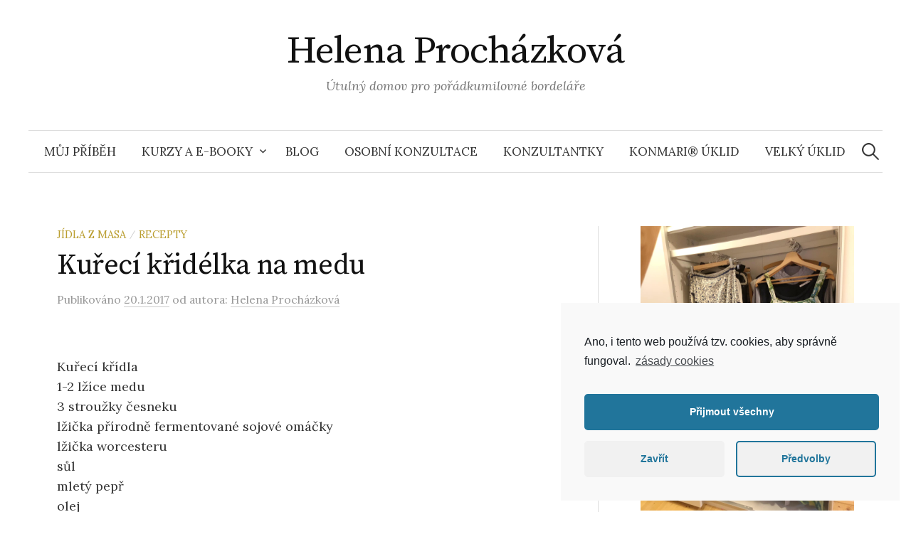

--- FILE ---
content_type: text/html; charset=UTF-8
request_url: https://helenaprochazkova.cz/2017/01/20/kureci-kridelka-na-medu/
body_size: 13736
content:
<!DOCTYPE html>
<html lang="cs"
 xmlns:og="http://opengraphprotocol.org/schema/"
 xmlns:fb="http://www.facebook.com/2008/fbml" prefix="og: http://ogp.me/ns# fb: http://ogp.me/ns/fb#">
<head>
<meta charset="UTF-8">
<meta name="viewport" content="width=device-width, initial-scale=1">
<link rel="pingback" href="https://helenaprochazkova.cz/xmlrpc.php">
<title>Kuřecí křidélka na medu &#8211; Helena Procházková</title>
<meta name='robots' content='max-image-preview:large' />
<link rel='dns-prefetch' href='//static.mailerlite.com' />
<link rel='dns-prefetch' href='//fonts.googleapis.com' />
<link rel="alternate" type="application/rss+xml" title="Helena Procházková &raquo; RSS zdroj" href="https://helenaprochazkova.cz/feed/" />
<link rel="alternate" type="application/rss+xml" title="Helena Procházková &raquo; RSS komentářů" href="https://helenaprochazkova.cz/comments/feed/" />
<script type="text/javascript">
window._wpemojiSettings = {"baseUrl":"https:\/\/s.w.org\/images\/core\/emoji\/14.0.0\/72x72\/","ext":".png","svgUrl":"https:\/\/s.w.org\/images\/core\/emoji\/14.0.0\/svg\/","svgExt":".svg","source":{"concatemoji":"https:\/\/helenaprochazkova.cz\/wp-includes\/js\/wp-emoji-release.min.js?ver=6.1.9"}};
/*! This file is auto-generated */
!function(e,a,t){var n,r,o,i=a.createElement("canvas"),p=i.getContext&&i.getContext("2d");function s(e,t){var a=String.fromCharCode,e=(p.clearRect(0,0,i.width,i.height),p.fillText(a.apply(this,e),0,0),i.toDataURL());return p.clearRect(0,0,i.width,i.height),p.fillText(a.apply(this,t),0,0),e===i.toDataURL()}function c(e){var t=a.createElement("script");t.src=e,t.defer=t.type="text/javascript",a.getElementsByTagName("head")[0].appendChild(t)}for(o=Array("flag","emoji"),t.supports={everything:!0,everythingExceptFlag:!0},r=0;r<o.length;r++)t.supports[o[r]]=function(e){if(p&&p.fillText)switch(p.textBaseline="top",p.font="600 32px Arial",e){case"flag":return s([127987,65039,8205,9895,65039],[127987,65039,8203,9895,65039])?!1:!s([55356,56826,55356,56819],[55356,56826,8203,55356,56819])&&!s([55356,57332,56128,56423,56128,56418,56128,56421,56128,56430,56128,56423,56128,56447],[55356,57332,8203,56128,56423,8203,56128,56418,8203,56128,56421,8203,56128,56430,8203,56128,56423,8203,56128,56447]);case"emoji":return!s([129777,127995,8205,129778,127999],[129777,127995,8203,129778,127999])}return!1}(o[r]),t.supports.everything=t.supports.everything&&t.supports[o[r]],"flag"!==o[r]&&(t.supports.everythingExceptFlag=t.supports.everythingExceptFlag&&t.supports[o[r]]);t.supports.everythingExceptFlag=t.supports.everythingExceptFlag&&!t.supports.flag,t.DOMReady=!1,t.readyCallback=function(){t.DOMReady=!0},t.supports.everything||(n=function(){t.readyCallback()},a.addEventListener?(a.addEventListener("DOMContentLoaded",n,!1),e.addEventListener("load",n,!1)):(e.attachEvent("onload",n),a.attachEvent("onreadystatechange",function(){"complete"===a.readyState&&t.readyCallback()})),(e=t.source||{}).concatemoji?c(e.concatemoji):e.wpemoji&&e.twemoji&&(c(e.twemoji),c(e.wpemoji)))}(window,document,window._wpemojiSettings);
</script>
<style type="text/css">
img.wp-smiley,
img.emoji {
	display: inline !important;
	border: none !important;
	box-shadow: none !important;
	height: 1em !important;
	width: 1em !important;
	margin: 0 0.07em !important;
	vertical-align: -0.1em !important;
	background: none !important;
	padding: 0 !important;
}
</style>
	<link rel='stylesheet' id='wp-block-library-css' href='https://helenaprochazkova.cz/wp-includes/css/dist/block-library/style.min.css?ver=6.1.9' type='text/css' media='all' />
<link rel='stylesheet' id='classic-theme-styles-css' href='https://helenaprochazkova.cz/wp-includes/css/classic-themes.min.css?ver=1' type='text/css' media='all' />
<style id='global-styles-inline-css' type='text/css'>
body{--wp--preset--color--black: #000000;--wp--preset--color--cyan-bluish-gray: #abb8c3;--wp--preset--color--white: #ffffff;--wp--preset--color--pale-pink: #f78da7;--wp--preset--color--vivid-red: #cf2e2e;--wp--preset--color--luminous-vivid-orange: #ff6900;--wp--preset--color--luminous-vivid-amber: #fcb900;--wp--preset--color--light-green-cyan: #7bdcb5;--wp--preset--color--vivid-green-cyan: #00d084;--wp--preset--color--pale-cyan-blue: #8ed1fc;--wp--preset--color--vivid-cyan-blue: #0693e3;--wp--preset--color--vivid-purple: #9b51e0;--wp--preset--gradient--vivid-cyan-blue-to-vivid-purple: linear-gradient(135deg,rgba(6,147,227,1) 0%,rgb(155,81,224) 100%);--wp--preset--gradient--light-green-cyan-to-vivid-green-cyan: linear-gradient(135deg,rgb(122,220,180) 0%,rgb(0,208,130) 100%);--wp--preset--gradient--luminous-vivid-amber-to-luminous-vivid-orange: linear-gradient(135deg,rgba(252,185,0,1) 0%,rgba(255,105,0,1) 100%);--wp--preset--gradient--luminous-vivid-orange-to-vivid-red: linear-gradient(135deg,rgba(255,105,0,1) 0%,rgb(207,46,46) 100%);--wp--preset--gradient--very-light-gray-to-cyan-bluish-gray: linear-gradient(135deg,rgb(238,238,238) 0%,rgb(169,184,195) 100%);--wp--preset--gradient--cool-to-warm-spectrum: linear-gradient(135deg,rgb(74,234,220) 0%,rgb(151,120,209) 20%,rgb(207,42,186) 40%,rgb(238,44,130) 60%,rgb(251,105,98) 80%,rgb(254,248,76) 100%);--wp--preset--gradient--blush-light-purple: linear-gradient(135deg,rgb(255,206,236) 0%,rgb(152,150,240) 100%);--wp--preset--gradient--blush-bordeaux: linear-gradient(135deg,rgb(254,205,165) 0%,rgb(254,45,45) 50%,rgb(107,0,62) 100%);--wp--preset--gradient--luminous-dusk: linear-gradient(135deg,rgb(255,203,112) 0%,rgb(199,81,192) 50%,rgb(65,88,208) 100%);--wp--preset--gradient--pale-ocean: linear-gradient(135deg,rgb(255,245,203) 0%,rgb(182,227,212) 50%,rgb(51,167,181) 100%);--wp--preset--gradient--electric-grass: linear-gradient(135deg,rgb(202,248,128) 0%,rgb(113,206,126) 100%);--wp--preset--gradient--midnight: linear-gradient(135deg,rgb(2,3,129) 0%,rgb(40,116,252) 100%);--wp--preset--duotone--dark-grayscale: url('#wp-duotone-dark-grayscale');--wp--preset--duotone--grayscale: url('#wp-duotone-grayscale');--wp--preset--duotone--purple-yellow: url('#wp-duotone-purple-yellow');--wp--preset--duotone--blue-red: url('#wp-duotone-blue-red');--wp--preset--duotone--midnight: url('#wp-duotone-midnight');--wp--preset--duotone--magenta-yellow: url('#wp-duotone-magenta-yellow');--wp--preset--duotone--purple-green: url('#wp-duotone-purple-green');--wp--preset--duotone--blue-orange: url('#wp-duotone-blue-orange');--wp--preset--font-size--small: 13px;--wp--preset--font-size--medium: 20px;--wp--preset--font-size--large: 36px;--wp--preset--font-size--x-large: 42px;--wp--preset--spacing--20: 0.44rem;--wp--preset--spacing--30: 0.67rem;--wp--preset--spacing--40: 1rem;--wp--preset--spacing--50: 1.5rem;--wp--preset--spacing--60: 2.25rem;--wp--preset--spacing--70: 3.38rem;--wp--preset--spacing--80: 5.06rem;}:where(.is-layout-flex){gap: 0.5em;}body .is-layout-flow > .alignleft{float: left;margin-inline-start: 0;margin-inline-end: 2em;}body .is-layout-flow > .alignright{float: right;margin-inline-start: 2em;margin-inline-end: 0;}body .is-layout-flow > .aligncenter{margin-left: auto !important;margin-right: auto !important;}body .is-layout-constrained > .alignleft{float: left;margin-inline-start: 0;margin-inline-end: 2em;}body .is-layout-constrained > .alignright{float: right;margin-inline-start: 2em;margin-inline-end: 0;}body .is-layout-constrained > .aligncenter{margin-left: auto !important;margin-right: auto !important;}body .is-layout-constrained > :where(:not(.alignleft):not(.alignright):not(.alignfull)){max-width: var(--wp--style--global--content-size);margin-left: auto !important;margin-right: auto !important;}body .is-layout-constrained > .alignwide{max-width: var(--wp--style--global--wide-size);}body .is-layout-flex{display: flex;}body .is-layout-flex{flex-wrap: wrap;align-items: center;}body .is-layout-flex > *{margin: 0;}:where(.wp-block-columns.is-layout-flex){gap: 2em;}.has-black-color{color: var(--wp--preset--color--black) !important;}.has-cyan-bluish-gray-color{color: var(--wp--preset--color--cyan-bluish-gray) !important;}.has-white-color{color: var(--wp--preset--color--white) !important;}.has-pale-pink-color{color: var(--wp--preset--color--pale-pink) !important;}.has-vivid-red-color{color: var(--wp--preset--color--vivid-red) !important;}.has-luminous-vivid-orange-color{color: var(--wp--preset--color--luminous-vivid-orange) !important;}.has-luminous-vivid-amber-color{color: var(--wp--preset--color--luminous-vivid-amber) !important;}.has-light-green-cyan-color{color: var(--wp--preset--color--light-green-cyan) !important;}.has-vivid-green-cyan-color{color: var(--wp--preset--color--vivid-green-cyan) !important;}.has-pale-cyan-blue-color{color: var(--wp--preset--color--pale-cyan-blue) !important;}.has-vivid-cyan-blue-color{color: var(--wp--preset--color--vivid-cyan-blue) !important;}.has-vivid-purple-color{color: var(--wp--preset--color--vivid-purple) !important;}.has-black-background-color{background-color: var(--wp--preset--color--black) !important;}.has-cyan-bluish-gray-background-color{background-color: var(--wp--preset--color--cyan-bluish-gray) !important;}.has-white-background-color{background-color: var(--wp--preset--color--white) !important;}.has-pale-pink-background-color{background-color: var(--wp--preset--color--pale-pink) !important;}.has-vivid-red-background-color{background-color: var(--wp--preset--color--vivid-red) !important;}.has-luminous-vivid-orange-background-color{background-color: var(--wp--preset--color--luminous-vivid-orange) !important;}.has-luminous-vivid-amber-background-color{background-color: var(--wp--preset--color--luminous-vivid-amber) !important;}.has-light-green-cyan-background-color{background-color: var(--wp--preset--color--light-green-cyan) !important;}.has-vivid-green-cyan-background-color{background-color: var(--wp--preset--color--vivid-green-cyan) !important;}.has-pale-cyan-blue-background-color{background-color: var(--wp--preset--color--pale-cyan-blue) !important;}.has-vivid-cyan-blue-background-color{background-color: var(--wp--preset--color--vivid-cyan-blue) !important;}.has-vivid-purple-background-color{background-color: var(--wp--preset--color--vivid-purple) !important;}.has-black-border-color{border-color: var(--wp--preset--color--black) !important;}.has-cyan-bluish-gray-border-color{border-color: var(--wp--preset--color--cyan-bluish-gray) !important;}.has-white-border-color{border-color: var(--wp--preset--color--white) !important;}.has-pale-pink-border-color{border-color: var(--wp--preset--color--pale-pink) !important;}.has-vivid-red-border-color{border-color: var(--wp--preset--color--vivid-red) !important;}.has-luminous-vivid-orange-border-color{border-color: var(--wp--preset--color--luminous-vivid-orange) !important;}.has-luminous-vivid-amber-border-color{border-color: var(--wp--preset--color--luminous-vivid-amber) !important;}.has-light-green-cyan-border-color{border-color: var(--wp--preset--color--light-green-cyan) !important;}.has-vivid-green-cyan-border-color{border-color: var(--wp--preset--color--vivid-green-cyan) !important;}.has-pale-cyan-blue-border-color{border-color: var(--wp--preset--color--pale-cyan-blue) !important;}.has-vivid-cyan-blue-border-color{border-color: var(--wp--preset--color--vivid-cyan-blue) !important;}.has-vivid-purple-border-color{border-color: var(--wp--preset--color--vivid-purple) !important;}.has-vivid-cyan-blue-to-vivid-purple-gradient-background{background: var(--wp--preset--gradient--vivid-cyan-blue-to-vivid-purple) !important;}.has-light-green-cyan-to-vivid-green-cyan-gradient-background{background: var(--wp--preset--gradient--light-green-cyan-to-vivid-green-cyan) !important;}.has-luminous-vivid-amber-to-luminous-vivid-orange-gradient-background{background: var(--wp--preset--gradient--luminous-vivid-amber-to-luminous-vivid-orange) !important;}.has-luminous-vivid-orange-to-vivid-red-gradient-background{background: var(--wp--preset--gradient--luminous-vivid-orange-to-vivid-red) !important;}.has-very-light-gray-to-cyan-bluish-gray-gradient-background{background: var(--wp--preset--gradient--very-light-gray-to-cyan-bluish-gray) !important;}.has-cool-to-warm-spectrum-gradient-background{background: var(--wp--preset--gradient--cool-to-warm-spectrum) !important;}.has-blush-light-purple-gradient-background{background: var(--wp--preset--gradient--blush-light-purple) !important;}.has-blush-bordeaux-gradient-background{background: var(--wp--preset--gradient--blush-bordeaux) !important;}.has-luminous-dusk-gradient-background{background: var(--wp--preset--gradient--luminous-dusk) !important;}.has-pale-ocean-gradient-background{background: var(--wp--preset--gradient--pale-ocean) !important;}.has-electric-grass-gradient-background{background: var(--wp--preset--gradient--electric-grass) !important;}.has-midnight-gradient-background{background: var(--wp--preset--gradient--midnight) !important;}.has-small-font-size{font-size: var(--wp--preset--font-size--small) !important;}.has-medium-font-size{font-size: var(--wp--preset--font-size--medium) !important;}.has-large-font-size{font-size: var(--wp--preset--font-size--large) !important;}.has-x-large-font-size{font-size: var(--wp--preset--font-size--x-large) !important;}
.wp-block-navigation a:where(:not(.wp-element-button)){color: inherit;}
:where(.wp-block-columns.is-layout-flex){gap: 2em;}
.wp-block-pullquote{font-size: 1.5em;line-height: 1.6;}
</style>
<link rel='stylesheet' id='contact-form-7-css' href='https://helenaprochazkova.cz/wp-content/plugins/contact-form-7/includes/css/styles.css?ver=5.0.2' type='text/css' media='all' />
<link rel='stylesheet' id='mailerlite_forms.css-css' href='https://helenaprochazkova.cz/wp-content/plugins/official-mailerlite-sign-up-forms/assets/css/mailerlite_forms.css?ver=1.2.4' type='text/css' media='all' />
<link rel='stylesheet' id='animate-css' href='https://helenaprochazkova.cz/wp-content/plugins/wp-quiz-pro/assets/frontend/css/animate.css?ver=3.6.0' type='text/css' media='all' />
<link rel='stylesheet' id='wp-quiz-css' href='https://helenaprochazkova.cz/wp-content/plugins/wp-quiz-pro/assets/frontend/css/wp-quiz.css?ver=2.0.8' type='text/css' media='all' />
<link rel='stylesheet' id='graphy-font-css' href='https://fonts.googleapis.com/css?family=Source+Serif+Pro%3A400%7CLora%3A400%2C400italic%2C700&#038;subset=latin%2Clatin-ext' type='text/css' media='all' />
<link rel='stylesheet' id='genericons-css' href='https://helenaprochazkova.cz/wp-content/themes/graphy/genericons/genericons.css?ver=3.4.1' type='text/css' media='all' />
<link rel='stylesheet' id='normalize-css' href='https://helenaprochazkova.cz/wp-content/themes/graphy/css/normalize.css?ver=4.1.1' type='text/css' media='all' />
<link rel='stylesheet' id='graphy-style-css' href='https://helenaprochazkova.cz/wp-content/themes/graphy/style.css?ver=2.3.2' type='text/css' media='all' />
<link rel='stylesheet' id='addtoany-css' href='https://helenaprochazkova.cz/wp-content/plugins/add-to-any/addtoany.min.css?ver=1.15' type='text/css' media='all' />
<link rel='stylesheet' id='cmplz-cookie-css' href='https://helenaprochazkova.cz/wp-content/plugins/complianz-gdpr/assets/css/cookieconsent.min.css?ver=5.5.3' type='text/css' media='all' />
<script type='text/javascript' src='https://helenaprochazkova.cz/wp-includes/js/jquery/jquery.min.js?ver=3.6.1' id='jquery-core-js'></script>
<script type='text/javascript' src='https://helenaprochazkova.cz/wp-includes/js/jquery/jquery-migrate.min.js?ver=3.3.2' id='jquery-migrate-js'></script>
<script class="cmplz-script" type="text/plain" src='https://helenaprochazkova.cz/wp-content/plugins/add-to-any/addtoany.min.js?ver=1.1' id='addtoany-js'></script>
<script type='text/javascript' src='https://static.mailerlite.com/js/jquery.validate.min.js?ver=6.1.9' id='jquery-validation-plugin-js'></script>
<link rel="https://api.w.org/" href="https://helenaprochazkova.cz/wp-json/" /><link rel="alternate" type="application/json" href="https://helenaprochazkova.cz/wp-json/wp/v2/posts/936" /><link rel="EditURI" type="application/rsd+xml" title="RSD" href="https://helenaprochazkova.cz/xmlrpc.php?rsd" />
<link rel="wlwmanifest" type="application/wlwmanifest+xml" href="https://helenaprochazkova.cz/wp-includes/wlwmanifest.xml" />
<meta name="generator" content="WordPress 6.1.9" />
<link rel="canonical" href="https://helenaprochazkova.cz/2017/01/20/kureci-kridelka-na-medu/" />
<link rel='shortlink' href='https://helenaprochazkova.cz/?p=936' />
<link rel="alternate" type="application/json+oembed" href="https://helenaprochazkova.cz/wp-json/oembed/1.0/embed?url=https%3A%2F%2Fhelenaprochazkova.cz%2F2017%2F01%2F20%2Fkureci-kridelka-na-medu%2F" />
<link rel="alternate" type="text/xml+oembed" href="https://helenaprochazkova.cz/wp-json/oembed/1.0/embed?url=https%3A%2F%2Fhelenaprochazkova.cz%2F2017%2F01%2F20%2Fkureci-kridelka-na-medu%2F&#038;format=xml" />

<script type="text/plain" class="cmplz-script" data-cfasync="false">
window.a2a_config=window.a2a_config||{};a2a_config.callbacks=[];a2a_config.overlays=[];a2a_config.templates={};a2a_localize = {
	Share: "Share",
	Save: "Save",
	Subscribe: "Subscribe",
	Email: "Email",
	Bookmark: "Bookmark",
	ShowAll: "Show all",
	ShowLess: "Show less",
	FindServices: "Find service(s)",
	FindAnyServiceToAddTo: "Instantly find any service to add to",
	PoweredBy: "Powered by",
	ShareViaEmail: "Share via email",
	SubscribeViaEmail: "Subscribe via email",
	BookmarkInYourBrowser: "Bookmark in your browser",
	BookmarkInstructions: "Press Ctrl+D or \u2318+D to bookmark this page",
	AddToYourFavorites: "Add to your favorites",
	SendFromWebOrProgram: "Send from any email address or email program",
	EmailProgram: "Email program",
	More: "More&#8230;",
	ThanksForSharing: "Thanks for sharing!",
	ThanksForFollowing: "Thanks for following!"
};

(function(d,s,a,b){a=d.createElement(s);b=d.getElementsByTagName(s)[0];a.async=1;a.src="https://static.addtoany.com/menu/page.js";b.parentNode.insertBefore(a,b);})(document,"script");
</script>
<div id="fb-root"></div>
<script>(function(d, s, id) {
  var js, fjs = d.getElementsByTagName(s)[0];
  if (d.getElementById(id)) return;
  js = d.createElement(s); js.id = id;
  js.src = 'https://connect.facebook.net/cs_CZ/sdk.js#xfbml=1&version=v2.12';
  fjs.parentNode.insertBefore(js, fjs);
}(document, 'script', 'facebook-jssdk'));</script>    <!-- MailerLite Universal -->
    <script>
        (function(m,a,i,l,e,r){m['MailerLiteObject']=e;function f(){
        var c={a:arguments,q:[]};var r=this.push(c);return "number"!=typeof r?r:f.bind(c.q);}
        f.q=f.q||[];m[e]=m[e]||f.bind(f.q);m[e].q=m[e].q||f.q;r=a.createElement(i);
        var _=a.getElementsByTagName(i)[0];r.async=1;r.src=l+'?'+(~~(new Date().getTime()/10000000));
        _.parentNode.insertBefore(r,_);})(window, document, 'script', 'https://static.mailerlite.com/js/universal.js', 'ml');

        var ml_account = ml('accounts', '1061426', 'x4x6y6r8j1', 'load');
    </script>
    <!-- End MailerLite Universal -->
<script type="text/javascript"><!--
function powerpress_pinw(pinw_url){window.open(pinw_url, 'PowerPressPlayer','toolbar=0,status=0,resizable=1,width=460,height=320');	return false;}
//-->
</script>

        <!-- SSC TinyMCE Shortcode Plugin -->
        <script type='text/javascript'>
            var sscContentGroups = [];
            sscContentGroups.push({
                text: 'Vyberte skupinu',
                value: ''
            });
                        sscContentGroups.push({
                text: 'HYGGE klub',
                value: '2473'
            });
                    </script>

                <style type="text/css">
            .ssc-hide {
                display: none!important;
            }
        </style>
        <meta property="og:locale" content="cs_CZ" />
<meta property="og:locale:alternate" content="cs_CZ" />
<meta property="og:site_name" content="Helena Procházková" />
<meta property="og:title" content="Kuřecí křidélka na medu" />
<meta property="og:url" content="https://helenaprochazkova.cz/2017/01/20/kureci-kridelka-na-medu/" />
<meta property="og:description" content="Kuřecí křídla 1-2 lžíce medu 3 stroužky česneku lžička přírodně fermentované sojové omáčky lžička worcesteru sůl mletý pepř olej Kuřecí křídla důkladně nasolíme. Česnek prolisujeme a s ostatními ingrediencemi vytvoříme marinádu, ve které necháme křídla přes noc nebo několik hodin odležet. Křidélka vložíme do máslem vymazaného pekáče, podlijeme trochou vody a pečeme odkryté do zlatova..." />
<meta property="og:type" content="Article" />
	<style type="text/css">
		/* Colors */
				
			</style>
	<link rel="icon" href="https://helenaprochazkova.cz/wp-content/uploads/2018/02/cropped-okenko4-1-32x32.png" sizes="32x32" />
<link rel="icon" href="https://helenaprochazkova.cz/wp-content/uploads/2018/02/cropped-okenko4-1-192x192.png" sizes="192x192" />
<link rel="apple-touch-icon" href="https://helenaprochazkova.cz/wp-content/uploads/2018/02/cropped-okenko4-1-180x180.png" />
<meta name="msapplication-TileImage" content="https://helenaprochazkova.cz/wp-content/uploads/2018/02/cropped-okenko4-1-270x270.png" />

<!-- START - Open Graph for Facebook, Google+ and Twitter Card Tags 2.2.4.1 -->
 <!-- Facebook Open Graph -->
  <meta property="og:locale" content="cs_CZ"/>
  <meta property="og:site_name" content="Helena Procházková"/>
  <meta property="og:title" content="Kuřecí křidélka na medu"/>
  <meta property="og:url" content="https://helenaprochazkova.cz/2017/01/20/kureci-kridelka-na-medu/"/>
  <meta property="og:type" content="article"/>
  <meta property="og:description" content="Kuřecí křídla
1-2 lžíce medu
3 stroužky česneku
lžička přírodně fermentované sojové omáčky
lžička worcesteru
sůl
mletý pepř
olej



Kuřecí křídla důkladně nasolíme.

Česnek prolisujeme a s ostatními ingrediencemi vytvoříme marinádu, ve které necháme křídla přes noc nebo několik hodin odležet.

Křidélka vložíme do máslem vymazaného pekáče, podlijeme trochou vody a pečeme odkryté do zlatova na 180°C."/>
  <meta property="article:published_time" content="2017-01-20T11:53:25+01:00"/>
  <meta property="article:modified_time" content="2017-01-20T11:53:25+01:00" />
  <meta property="og:updated_time" content="2017-01-20T11:53:25+01:00" />
  <meta property="article:section" content="jídla z masa"/>
  <meta property="article:section" content="Recepty"/>
  <meta property="article:author" content="https://www.facebook.com/mujutulnydomov/"/>
  <meta property="article:publisher" content="https://www.facebook.com/mujutulnydomov/"/>
 <!-- Google+ / Schema.org -->
  <meta itemprop="name" content="Kuřecí křidélka na medu"/>
  <meta itemprop="headline" content="Kuřecí křidélka na medu"/>
  <meta itemprop="description" content="Kuřecí křídla
1-2 lžíce medu
3 stroužky česneku
lžička přírodně fermentované sojové omáčky
lžička worcesteru
sůl
mletý pepř
olej



Kuřecí křídla důkladně nasolíme.

Česnek prolisujeme a s ostatními ingrediencemi vytvoříme marinádu, ve které necháme křídla přes noc nebo několik hodin odležet.

Křidélka vložíme do máslem vymazaného pekáče, podlijeme trochou vody a pečeme odkryté do zlatova na 180°C."/>
  <meta itemprop="datePublished" content="2017-01-20"/>
  <meta itemprop="dateModified" content="2017-01-20T11:53:25+01:00" />
  <meta itemprop="author" content="Helena Procházková"/>
  <!--<meta itemprop="publisher" content="Helena Procházková"/>--> <!-- To solve: The attribute publisher.itemtype has an invalid value -->
 <!-- Twitter Cards -->
  <meta name="twitter:title" content="Kuřecí křidélka na medu"/>
  <meta name="twitter:url" content="https://helenaprochazkova.cz/2017/01/20/kureci-kridelka-na-medu/"/>
  <meta name="twitter:description" content="Kuřecí křídla
1-2 lžíce medu
3 stroužky česneku
lžička přírodně fermentované sojové omáčky
lžička worcesteru
sůl
mletý pepř
olej



Kuřecí křídla důkladně nasolíme.

Česnek prolisujeme a s ostatními ingrediencemi vytvoříme marinádu, ve které necháme křídla přes noc nebo několik hodin odležet.

Křidélka vložíme do máslem vymazaného pekáče, podlijeme trochou vody a pečeme odkryté do zlatova na 180°C."/>
  <meta name="twitter:card" content="summary_large_image"/>
 <!-- SEO -->
 <!-- Misc. tags -->
 <!-- is_singular -->
<!-- END - Open Graph for Facebook, Google+ and Twitter Card Tags 2.2.4.1 -->
	
</head>

<body data-cmplz=1 class="post-template-default single single-post postid-936 single-format-standard has-sidebar footer-1 has-avatars elementor-default elementor-kit-4279">
<svg xmlns="http://www.w3.org/2000/svg" viewBox="0 0 0 0" width="0" height="0" focusable="false" role="none" style="visibility: hidden; position: absolute; left: -9999px; overflow: hidden;" ><defs><filter id="wp-duotone-dark-grayscale"><feColorMatrix color-interpolation-filters="sRGB" type="matrix" values=" .299 .587 .114 0 0 .299 .587 .114 0 0 .299 .587 .114 0 0 .299 .587 .114 0 0 " /><feComponentTransfer color-interpolation-filters="sRGB" ><feFuncR type="table" tableValues="0 0.49803921568627" /><feFuncG type="table" tableValues="0 0.49803921568627" /><feFuncB type="table" tableValues="0 0.49803921568627" /><feFuncA type="table" tableValues="1 1" /></feComponentTransfer><feComposite in2="SourceGraphic" operator="in" /></filter></defs></svg><svg xmlns="http://www.w3.org/2000/svg" viewBox="0 0 0 0" width="0" height="0" focusable="false" role="none" style="visibility: hidden; position: absolute; left: -9999px; overflow: hidden;" ><defs><filter id="wp-duotone-grayscale"><feColorMatrix color-interpolation-filters="sRGB" type="matrix" values=" .299 .587 .114 0 0 .299 .587 .114 0 0 .299 .587 .114 0 0 .299 .587 .114 0 0 " /><feComponentTransfer color-interpolation-filters="sRGB" ><feFuncR type="table" tableValues="0 1" /><feFuncG type="table" tableValues="0 1" /><feFuncB type="table" tableValues="0 1" /><feFuncA type="table" tableValues="1 1" /></feComponentTransfer><feComposite in2="SourceGraphic" operator="in" /></filter></defs></svg><svg xmlns="http://www.w3.org/2000/svg" viewBox="0 0 0 0" width="0" height="0" focusable="false" role="none" style="visibility: hidden; position: absolute; left: -9999px; overflow: hidden;" ><defs><filter id="wp-duotone-purple-yellow"><feColorMatrix color-interpolation-filters="sRGB" type="matrix" values=" .299 .587 .114 0 0 .299 .587 .114 0 0 .299 .587 .114 0 0 .299 .587 .114 0 0 " /><feComponentTransfer color-interpolation-filters="sRGB" ><feFuncR type="table" tableValues="0.54901960784314 0.98823529411765" /><feFuncG type="table" tableValues="0 1" /><feFuncB type="table" tableValues="0.71764705882353 0.25490196078431" /><feFuncA type="table" tableValues="1 1" /></feComponentTransfer><feComposite in2="SourceGraphic" operator="in" /></filter></defs></svg><svg xmlns="http://www.w3.org/2000/svg" viewBox="0 0 0 0" width="0" height="0" focusable="false" role="none" style="visibility: hidden; position: absolute; left: -9999px; overflow: hidden;" ><defs><filter id="wp-duotone-blue-red"><feColorMatrix color-interpolation-filters="sRGB" type="matrix" values=" .299 .587 .114 0 0 .299 .587 .114 0 0 .299 .587 .114 0 0 .299 .587 .114 0 0 " /><feComponentTransfer color-interpolation-filters="sRGB" ><feFuncR type="table" tableValues="0 1" /><feFuncG type="table" tableValues="0 0.27843137254902" /><feFuncB type="table" tableValues="0.5921568627451 0.27843137254902" /><feFuncA type="table" tableValues="1 1" /></feComponentTransfer><feComposite in2="SourceGraphic" operator="in" /></filter></defs></svg><svg xmlns="http://www.w3.org/2000/svg" viewBox="0 0 0 0" width="0" height="0" focusable="false" role="none" style="visibility: hidden; position: absolute; left: -9999px; overflow: hidden;" ><defs><filter id="wp-duotone-midnight"><feColorMatrix color-interpolation-filters="sRGB" type="matrix" values=" .299 .587 .114 0 0 .299 .587 .114 0 0 .299 .587 .114 0 0 .299 .587 .114 0 0 " /><feComponentTransfer color-interpolation-filters="sRGB" ><feFuncR type="table" tableValues="0 0" /><feFuncG type="table" tableValues="0 0.64705882352941" /><feFuncB type="table" tableValues="0 1" /><feFuncA type="table" tableValues="1 1" /></feComponentTransfer><feComposite in2="SourceGraphic" operator="in" /></filter></defs></svg><svg xmlns="http://www.w3.org/2000/svg" viewBox="0 0 0 0" width="0" height="0" focusable="false" role="none" style="visibility: hidden; position: absolute; left: -9999px; overflow: hidden;" ><defs><filter id="wp-duotone-magenta-yellow"><feColorMatrix color-interpolation-filters="sRGB" type="matrix" values=" .299 .587 .114 0 0 .299 .587 .114 0 0 .299 .587 .114 0 0 .299 .587 .114 0 0 " /><feComponentTransfer color-interpolation-filters="sRGB" ><feFuncR type="table" tableValues="0.78039215686275 1" /><feFuncG type="table" tableValues="0 0.94901960784314" /><feFuncB type="table" tableValues="0.35294117647059 0.47058823529412" /><feFuncA type="table" tableValues="1 1" /></feComponentTransfer><feComposite in2="SourceGraphic" operator="in" /></filter></defs></svg><svg xmlns="http://www.w3.org/2000/svg" viewBox="0 0 0 0" width="0" height="0" focusable="false" role="none" style="visibility: hidden; position: absolute; left: -9999px; overflow: hidden;" ><defs><filter id="wp-duotone-purple-green"><feColorMatrix color-interpolation-filters="sRGB" type="matrix" values=" .299 .587 .114 0 0 .299 .587 .114 0 0 .299 .587 .114 0 0 .299 .587 .114 0 0 " /><feComponentTransfer color-interpolation-filters="sRGB" ><feFuncR type="table" tableValues="0.65098039215686 0.40392156862745" /><feFuncG type="table" tableValues="0 1" /><feFuncB type="table" tableValues="0.44705882352941 0.4" /><feFuncA type="table" tableValues="1 1" /></feComponentTransfer><feComposite in2="SourceGraphic" operator="in" /></filter></defs></svg><svg xmlns="http://www.w3.org/2000/svg" viewBox="0 0 0 0" width="0" height="0" focusable="false" role="none" style="visibility: hidden; position: absolute; left: -9999px; overflow: hidden;" ><defs><filter id="wp-duotone-blue-orange"><feColorMatrix color-interpolation-filters="sRGB" type="matrix" values=" .299 .587 .114 0 0 .299 .587 .114 0 0 .299 .587 .114 0 0 .299 .587 .114 0 0 " /><feComponentTransfer color-interpolation-filters="sRGB" ><feFuncR type="table" tableValues="0.098039215686275 1" /><feFuncG type="table" tableValues="0 0.66274509803922" /><feFuncB type="table" tableValues="0.84705882352941 0.41960784313725" /><feFuncA type="table" tableValues="1 1" /></feComponentTransfer><feComposite in2="SourceGraphic" operator="in" /></filter></defs></svg><div id="page" class="hfeed site">
	<a class="skip-link screen-reader-text" href="#content">Přejít k obsahu webu</a>

	<header id="masthead" class="site-header">

		<div class="site-branding">
					<div class="site-title"><a href="https://helenaprochazkova.cz/" rel="home">Helena Procházková</a></div>
						<div class="site-description">Útulný domov pro pořádkumilovné bordeláře</div>
						</div><!-- .site-branding -->

				<nav id="site-navigation" class="main-navigation">
			<button class="menu-toggle"><span class="menu-text">Menu</span></button>
			<div class="menu-header-menu-container"><ul id="menu-header-menu" class="menu"><li id="menu-item-4824" class="menu-item menu-item-type-post_type menu-item-object-page menu-item-4824"><a href="https://helenaprochazkova.cz/o-mne/">Můj příběh</a></li>
<li id="menu-item-1822" class="menu-item menu-item-type-post_type menu-item-object-page menu-item-has-children menu-item-1822"><a href="https://helenaprochazkova.cz/kurzy-a-e-booky/">Kurzy a e-booky</a>
<ul class="sub-menu">
	<li id="menu-item-4411" class="menu-item menu-item-type-post_type menu-item-object-page menu-item-4411"><a href="https://helenaprochazkova.cz/restart-domacnosti/">RESTART domácnosti</a></li>
	<li id="menu-item-3024" class="menu-item menu-item-type-post_type menu-item-object-page menu-item-3024"><a href="https://helenaprochazkova.cz/zbavte-se-neporadku-a-uklidte-si-jednou-provzdy/">Zbavte se nepořádku a ukliďte si jednou provždy</a></li>
	<li id="menu-item-3266" class="menu-item menu-item-type-post_type menu-item-object-page menu-item-3266"><a href="https://helenaprochazkova.cz/rok-pro-vas-domov/">Rok pro Váš domov</a></li>
	<li id="menu-item-4249" class="menu-item menu-item-type-post_type menu-item-object-page menu-item-4249"><a href="https://helenaprochazkova.cz/navyky/">online kurz Pomocí návyků k vysněnému životu</a></li>
	<li id="menu-item-3753" class="menu-item menu-item-type-post_type menu-item-object-page menu-item-3753"><a href="https://helenaprochazkova.cz/joylo-home-mit-krasny-domov-je-snadne/">Joylo home – mít krásný domov je snadné!</a></li>
	<li id="menu-item-2578" class="menu-item menu-item-type-post_type menu-item-object-page menu-item-2578"><a href="https://helenaprochazkova.cz/tyden-pro-vas-domov/">Týden pro Váš domov</a></li>
	<li id="menu-item-5704" class="menu-item menu-item-type-post_type menu-item-object-page menu-item-5704"><a href="https://helenaprochazkova.cz/kurzy-a-e-booky/e-book-zdarma-uzivejte-si-miminko-neotrocte-domacnosti/">E-book ZDARMA: Užívejte si miminko, neotročte domácnosti</a></li>
	<li id="menu-item-1830" class="menu-item menu-item-type-post_type menu-item-object-page menu-item-1830"><a href="https://helenaprochazkova.cz/kurzy-a-e-booky/jakvytvoritutulnydomov/">E-book: Jak vytvořit útulný domov</a></li>
</ul>
</li>
<li id="menu-item-2076" class="menu-item menu-item-type-custom menu-item-object-custom menu-item-home menu-item-2076"><a href="http://helenaprochazkova.cz">BLOG</a></li>
<li id="menu-item-4192" class="menu-item menu-item-type-post_type menu-item-object-page menu-item-4192"><a href="https://helenaprochazkova.cz/konzultace-a-setkavani/">OSOBNÍ KONZULTACE</a></li>
<li id="menu-item-5407" class="menu-item menu-item-type-post_type menu-item-object-page menu-item-5407"><a href="https://helenaprochazkova.cz/konzultantky-2/">Konzultantky</a></li>
<li id="menu-item-4978" class="menu-item menu-item-type-post_type menu-item-object-page menu-item-4978"><a href="https://helenaprochazkova.cz/konmari-uklid/">KonMari® úklid</a></li>
<li id="menu-item-6075" class="menu-item menu-item-type-post_type menu-item-object-page menu-item-6075"><a href="https://helenaprochazkova.cz/velky-uklid/">Velký úklid</a></li>
</ul></div>						<form role="search" method="get" class="search-form" action="https://helenaprochazkova.cz/">
				<label>
					<span class="screen-reader-text">Vyhledávání</span>
					<input type="search" class="search-field" placeholder="Hledat &hellip;" value="" name="s" />
				</label>
				<input type="submit" class="search-submit" value="Hledat" />
			</form>					</nav><!-- #site-navigation -->
		
		
	</header><!-- #masthead -->

	<div id="content" class="site-content">

	<div id="primary" class="content-area">
		<main id="main" class="site-main">

		
			
<div class="post-full post-full-summary">
	<article id="post-936" class="post-936 post type-post status-publish format-standard hentry category-jidla-z-masa category-recepty">
		<header class="entry-header">
			<div class="cat-links"><a rel="category tag" href="https://helenaprochazkova.cz/category/recepty/jidla-z-masa/" class="category category-9">jídla z masa</a><span class="category-sep">/</span><a rel="category tag" href="https://helenaprochazkova.cz/category/recepty/" class="category category-4">Recepty</a></div><!-- .cat-links -->
			<h1 class="entry-title">Kuřecí křidélka na medu</h1>
				<div class="entry-meta">
		Publikováno		<span class="posted-on"> 		<a href="https://helenaprochazkova.cz/2017/01/20/kureci-kridelka-na-medu/" rel="bookmark"><time class="entry-date published updated" datetime="2017-01-20T11:53:25+01:00">20.1.2017</time></a>		</span>
		<span class="byline">od autora: 			<span class="author vcard">
				<a class="url fn n" href="https://helenaprochazkova.cz/author/helenaprochazkova/" title="Zobrazit veškeré příspěvky od Helena Procházková"><span class="author-name">Helena Procházková</span></a>
			</span>
		</span>
			</div><!-- .entry-meta -->
						</header><!-- .entry-header -->

		<div class="entry-content">
			
<!-- Facebook Like Button Vivacity Infotech BEGIN -->
<div class="fb-like" data-href="https://helenaprochazkova.cz/2017/01/20/kureci-kridelka-na-medu/" data-layout="standard" data-action="like" data-show-faces="false" data-size="small" data-width="450" data-share="" ></div>
<!-- Facebook Like Button Vivacity Infotech END -->
<p>Kuřecí křídla<br />
1-2 lžíce medu<br />
3 stroužky česneku<br />
lžička přírodně fermentované sojové omáčky<br />
lžička worcesteru<br />
sůl<br />
mletý pepř<br />
olej</p>
<p><span id="more-936"></span></p>
<p>Kuřecí křídla důkladně nasolíme.</p>
<p>Česnek prolisujeme a s ostatními ingrediencemi vytvoříme marinádu, ve které necháme křídla přes noc nebo několik hodin odležet.</p>
<p>Křidélka vložíme do máslem vymazaného pekáče, podlijeme trochou vody a pečeme odkryté do zlatova na 180°C.</p>

<!-- Facebook Like Button Vivacity Infotech BEGIN -->
<div class="fb-like" data-href="https://helenaprochazkova.cz/2017/01/20/kureci-kridelka-na-medu/" data-layout="standard" data-action="like" data-show-faces="false" data-size="small" data-width="450" data-share="" ></div>
<!-- Facebook Like Button Vivacity Infotech END -->
<div class="addtoany_share_save_container addtoany_content addtoany_content_bottom"><div class="a2a_kit a2a_kit_size_32 addtoany_list" data-a2a-url="https://helenaprochazkova.cz/2017/01/20/kureci-kridelka-na-medu/" data-a2a-title="Kuřecí křidélka na medu"><a class="a2a_button_facebook" href="https://www.addtoany.com/add_to/facebook?linkurl=https%3A%2F%2Fhelenaprochazkova.cz%2F2017%2F01%2F20%2Fkureci-kridelka-na-medu%2F&amp;linkname=Ku%C5%99ec%C3%AD%20k%C5%99id%C3%A9lka%20na%20medu" title="Facebook" rel="nofollow noopener" target="_blank"></a><a class="a2a_button_twitter" href="https://www.addtoany.com/add_to/twitter?linkurl=https%3A%2F%2Fhelenaprochazkova.cz%2F2017%2F01%2F20%2Fkureci-kridelka-na-medu%2F&amp;linkname=Ku%C5%99ec%C3%AD%20k%C5%99id%C3%A9lka%20na%20medu" title="Twitter" rel="nofollow noopener" target="_blank"></a><a class="a2a_button_google_plus" href="https://www.addtoany.com/add_to/google_plus?linkurl=https%3A%2F%2Fhelenaprochazkova.cz%2F2017%2F01%2F20%2Fkureci-kridelka-na-medu%2F&amp;linkname=Ku%C5%99ec%C3%AD%20k%C5%99id%C3%A9lka%20na%20medu" title="Google+" rel="nofollow noopener" target="_blank"></a><a class="a2a_button_whatsapp" href="https://www.addtoany.com/add_to/whatsapp?linkurl=https%3A%2F%2Fhelenaprochazkova.cz%2F2017%2F01%2F20%2Fkureci-kridelka-na-medu%2F&amp;linkname=Ku%C5%99ec%C3%AD%20k%C5%99id%C3%A9lka%20na%20medu" title="WhatsApp" rel="nofollow noopener" target="_blank"></a><a class="a2a_button_facebook_messenger" href="https://www.addtoany.com/add_to/facebook_messenger?linkurl=https%3A%2F%2Fhelenaprochazkova.cz%2F2017%2F01%2F20%2Fkureci-kridelka-na-medu%2F&amp;linkname=Ku%C5%99ec%C3%AD%20k%C5%99id%C3%A9lka%20na%20medu" title="Facebook Messenger" rel="nofollow noopener" target="_blank"></a><a class="a2a_button_viber" href="https://www.addtoany.com/add_to/viber?linkurl=https%3A%2F%2Fhelenaprochazkova.cz%2F2017%2F01%2F20%2Fkureci-kridelka-na-medu%2F&amp;linkname=Ku%C5%99ec%C3%AD%20k%C5%99id%C3%A9lka%20na%20medu" title="Viber" rel="nofollow noopener" target="_blank"></a><a class="a2a_button_email" href="https://www.addtoany.com/add_to/email?linkurl=https%3A%2F%2Fhelenaprochazkova.cz%2F2017%2F01%2F20%2Fkureci-kridelka-na-medu%2F&amp;linkname=Ku%C5%99ec%C3%AD%20k%C5%99id%C3%A9lka%20na%20medu" title="Email" rel="nofollow noopener" target="_blank"></a><a class="a2a_dd addtoany_share_save addtoany_share" href="https://www.addtoany.com/share"></a></div></div>					</div><!-- .entry-content -->

		
			<div class="author-profile">
		<div class="author-profile-avatar">
			<img alt='' src='https://secure.gravatar.com/avatar/1f340d57e2735ee30577c5c43408d2ee?s=90&#038;d=mm&#038;r=g' srcset='https://secure.gravatar.com/avatar/1f340d57e2735ee30577c5c43408d2ee?s=180&#038;d=mm&#038;r=g 2x' class='avatar avatar-90 photo' height='90' width='90' loading='lazy' decoding='async'/>		</div><!-- .author-profile-avatar -->
		<div class="author-profile-meta">
			<div class="author-profile-name"><strong>Helena Procházková</strong></div>
		</div><!-- .author-profile-meta -->
		<div class="author-profile-description">
			Píši a pořádám online kurzy pro všechny pořádkumilovné bordeláře (jako jsem já) a učím je objevit lásku k domovu skrze úklid a péči o domácnost.			<a class="author-profile-description-link" href="https://helenaprochazkova.cz/author/helenaprochazkova/" rel="author">Zobrazit veškeré příspěvky od Helena Procházková &rarr;</a>
		</div><!-- .author-profile-description -->
	</div><!-- .author-profile -->
	
	</article><!-- #post-## -->
</div><!-- .post-full -->

	<nav class="navigation post-navigation">
		<h2 class="screen-reader-text">Navigace příspěvku</h2>
		<div class="nav-links">
			<div class="nav-previous"><div class="post-nav-title">Starší příspěvek</div><a href="https://helenaprochazkova.cz/2017/01/20/belgicke-vafle/" rel="prev">Belgické vafle</a></div><div class="nav-next"><div class="post-nav-title">Novější příspěvek</div><a href="https://helenaprochazkova.cz/2017/01/20/salat-z-kysaneho-zeli-s-jablky/" rel="next">salát z kysaného zelí s jablky</a></div>		</div><!-- .nav-links -->
	</nav><!-- .post-navigation -->
	

			
		
		</main><!-- #main -->
	</div><!-- #primary -->


<div id="secondary" class="sidebar-area" role="complementary">
		<div class="normal-sidebar widget-area">
		<aside id="simpleimage-2" class="widget widget_simpleimage">

	<p class="simple-image">
		<img width="1536" height="2048" src="https://helenaprochazkova.cz/wp-content/uploads/2022/10/satni-skrin-2.jpg" class="attachment-full size-full" alt="" decoding="async" loading="lazy" srcset="https://helenaprochazkova.cz/wp-content/uploads/2022/10/satni-skrin-2.jpg 1536w, https://helenaprochazkova.cz/wp-content/uploads/2022/10/satni-skrin-2-225x300.jpg 225w, https://helenaprochazkova.cz/wp-content/uploads/2022/10/satni-skrin-2-700x933.jpg 700w, https://helenaprochazkova.cz/wp-content/uploads/2022/10/satni-skrin-2-768x1024.jpg 768w, https://helenaprochazkova.cz/wp-content/uploads/2022/10/satni-skrin-2-1152x1536.jpg 1152w, https://helenaprochazkova.cz/wp-content/uploads/2022/10/satni-skrin-2-800x1067.jpg 800w" sizes="(max-width: 1536px) 100vw, 1536px" />	</p>

<p>Protřiďte si oblečení a uspořádejte ho tak, aby Vás pohled do skříně potěšil a našly jste tam jen to, v čem se cítíte skvěle.</p>

</aside><aside id="graphy_profile-2" class="widget widget_graphy_profile">		<div class="profilewidget">
						<div class="profilewidget-meta">
				<div class="profilewidget-name"><strong></strong></div>
								<div class="profilewidget-link menu">
					<a href="https://www.facebook.com/groups/1629717267347159"></a>																																		</div>
							</div>
			<div class="profilewidget-text"></div>
		</div>
		</aside><aside id="search-2" class="widget widget_search"><form role="search" method="get" class="search-form" action="https://helenaprochazkova.cz/">
				<label>
					<span class="screen-reader-text">Vyhledávání</span>
					<input type="search" class="search-field" placeholder="Hledat &hellip;" value="" name="s" />
				</label>
				<input type="submit" class="search-submit" value="Hledat" />
			</form></aside>
		<aside id="recent-posts-2" class="widget widget_recent_entries">
		<h2 class="widget-title">Nejnovější příspěvky</h2>
		<ul>
											<li>
					<a href="https://helenaprochazkova.cz/2023/09/03/miluji-nove-zacatky/">Miluji nové začátky</a>
									</li>
											<li>
					<a href="https://helenaprochazkova.cz/2023/06/11/to-neco-navic-co-dela-domov-i-zivot-krasnejsi/">To něco navíc, co dělá domov i život krásnější</a>
									</li>
											<li>
					<a href="https://helenaprochazkova.cz/2023/02/03/opravdu-to-marie-kondo-vzdala/">Opravdu to Marie Kondo vzdala?</a>
									</li>
											<li>
					<a href="https://helenaprochazkova.cz/2021/10/13/jak-vchazite-domu-vejdete-jako-kralovna-ne-jako-maratonec/">Jak vcházíte domů? Vejděte jako královna, ne jako maratonec!</a>
									</li>
											<li>
					<a href="https://helenaprochazkova.cz/2021/09/15/hodte-byt-do-gala-za-30-minut/">Hoďte byt do gala za 30 minut</a>
									</li>
					</ul>

		</aside><aside id="categories-2" class="widget widget_categories"><h2 class="widget-title">Útulný domov a Recepty</h2><form action="https://helenaprochazkova.cz" method="get"><label class="screen-reader-text" for="cat">Útulný domov a Recepty</label><select  name='cat' id='cat' class='postform'>
	<option value='-1'>Vybrat rubriku</option>
	<option class="level-0" value="41">Babiččina kuchařka&nbsp;&nbsp;(6)</option>
	<option class="level-1" value="46">&nbsp;&nbsp;&nbsp;kečup&nbsp;&nbsp;(1)</option>
	<option class="level-1" value="42">&nbsp;&nbsp;&nbsp;koláče&nbsp;&nbsp;(1)</option>
	<option class="level-1" value="45">&nbsp;&nbsp;&nbsp;nakládaná zelenina&nbsp;&nbsp;(1)</option>
	<option class="level-1" value="43">&nbsp;&nbsp;&nbsp;řezy&nbsp;&nbsp;(2)</option>
	<option class="level-1" value="44">&nbsp;&nbsp;&nbsp;tradice a cukroví&nbsp;&nbsp;(1)</option>
	<option class="level-0" value="39">Do nového&nbsp;&nbsp;(2)</option>
	<option class="level-0" value="6">Jak nakrmit rodinu&nbsp;&nbsp;(21)</option>
	<option class="level-1" value="18">&nbsp;&nbsp;&nbsp;tipy&nbsp;&nbsp;(2)</option>
	<option class="level-1" value="27">&nbsp;&nbsp;&nbsp;týdenní jídelníčky&nbsp;&nbsp;(7)</option>
	<option class="level-0" value="29">JARO&nbsp;&nbsp;(6)</option>
	<option class="level-0" value="30">LÉTO&nbsp;&nbsp;(5)</option>
	<option class="level-0" value="1">Nezařazené&nbsp;&nbsp;(36)</option>
	<option class="level-0" value="32">PODZIM&nbsp;&nbsp;(2)</option>
	<option class="level-0" value="4">Recepty&nbsp;&nbsp;(125)</option>
	<option class="level-1" value="16">&nbsp;&nbsp;&nbsp;bleskové recepty&nbsp;&nbsp;(29)</option>
	<option class="level-1" value="11">&nbsp;&nbsp;&nbsp;domácí základní potraviny&nbsp;&nbsp;(9)</option>
	<option class="level-1" value="19">&nbsp;&nbsp;&nbsp;jídla z brambor&nbsp;&nbsp;(5)</option>
	<option class="level-1" value="9">&nbsp;&nbsp;&nbsp;jídla z masa&nbsp;&nbsp;(28)</option>
	<option class="level-1" value="21">&nbsp;&nbsp;&nbsp;jídla z obilovin a krup&nbsp;&nbsp;(3)</option>
	<option class="level-1" value="24">&nbsp;&nbsp;&nbsp;Luštěniny&nbsp;&nbsp;(4)</option>
	<option class="level-1" value="10">&nbsp;&nbsp;&nbsp;moučníky&nbsp;&nbsp;(11)</option>
	<option class="level-1" value="23">&nbsp;&nbsp;&nbsp;nápoje&nbsp;&nbsp;(2)</option>
	<option class="level-1" value="7">&nbsp;&nbsp;&nbsp;polévky&nbsp;&nbsp;(17)</option>
	<option class="level-1" value="13">&nbsp;&nbsp;&nbsp;pomazánky&nbsp;&nbsp;(8)</option>
	<option class="level-1" value="15">&nbsp;&nbsp;&nbsp;přílohy&nbsp;&nbsp;(6)</option>
	<option class="level-1" value="17">&nbsp;&nbsp;&nbsp;ryby&nbsp;&nbsp;(4)</option>
	<option class="level-1" value="22">&nbsp;&nbsp;&nbsp;saláty&nbsp;&nbsp;(5)</option>
	<option class="level-1" value="14">&nbsp;&nbsp;&nbsp;sladká jídla&nbsp;&nbsp;(11)</option>
	<option class="level-1" value="25">&nbsp;&nbsp;&nbsp;těstoviny&nbsp;&nbsp;(3)</option>
	<option class="level-1" value="26">&nbsp;&nbsp;&nbsp;vaječná jídla&nbsp;&nbsp;(3)</option>
	<option class="level-1" value="12">&nbsp;&nbsp;&nbsp;vánoční cukroví&nbsp;&nbsp;(6)</option>
	<option class="level-1" value="8">&nbsp;&nbsp;&nbsp;zeleninová jídla&nbsp;&nbsp;(15)</option>
	<option class="level-0" value="5">šití&nbsp;&nbsp;(2)</option>
	<option class="level-0" value="20">svátky&nbsp;&nbsp;(21)</option>
	<option class="level-0" value="3">Úklid&nbsp;&nbsp;(27)</option>
	<option class="level-0" value="33">ÚTULNÝ DOMOV&nbsp;&nbsp;(28)</option>
	<option class="level-0" value="2">Útulný domov a děti&nbsp;&nbsp;(13)</option>
	<option class="level-0" value="28">ZIMA&nbsp;&nbsp;(10)</option>
</select>
</form>
<script type="text/javascript">
/* <![CDATA[ */
(function() {
	var dropdown = document.getElementById( "cat" );
	function onCatChange() {
		if ( dropdown.options[ dropdown.selectedIndex ].value > 0 ) {
			dropdown.parentNode.submit();
		}
	}
	dropdown.onchange = onCatChange;
})();
/* ]]> */
</script>

			</aside><aside id="text-3" class="widget widget_text"><h2 class="widget-title">Kontakt</h2>			<div class="textwidget"><p>Helena Procházková</p>
</div>
		</aside><aside id="text-5" class="widget widget_text">			<div class="textwidget"><a href="https://www.toplist.cz"><script language="JavaScript" type="text/javascript">
<!--
document.write('<img src="https://toplist.cz/count.asp?id=1718489&logo=mc&http='+
escape(document.referrer)+'&t='+escape(document.title)+
'&wi='+escape(window.screen.width)+'&he='+escape(window.screen.height)+'&cd='+
escape(window.screen.colorDepth)+'" width="88" height="60" border=0 alt="TOPlist" />');
//--></script><noscript><img src="https://toplist.cz/count.asp?id=1718489&logo=mc" border="0"
alt="TOPlist" width="88" height="60" /></noscript></a>
</div>
		</aside>	</div><!-- .normal-sidebar -->
	</div><!-- #secondary -->

	</div><!-- #content -->

	<footer id="colophon" class="site-footer">

		
	<div id="supplementary" class="footer-widget-area" role="complementary">
		<div class="footer-widget-wrapper">
			<div class="footer-widget">
								<div class="footer-widget-1 widget-area">
					<aside id="simpleimage-3" class="widget widget_simpleimage">
<h2 class="widget-title">Obchodní podmínky</h2>
	<p class="simple-image">
		<a href="https://helenaprochazkova.cz/wp-content/uploads/2018/05/VOP-pro-eBook-online-kurz-2018-2.pdf" target="_blank"><img width="150" height="150" src="https://helenaprochazkova.cz/wp-content/uploads/2021/09/O-150x150.png" class="attachment-thumbnail size-thumbnail" alt="" decoding="async" loading="lazy" /></a>	</p>


</aside><aside id="simpleimage-4" class="widget widget_simpleimage">
<h2 class="widget-title">Obchodní podmínky pro konzultace</h2>
	<p class="simple-image">
		<a href="https://helenaprochazkova.cz/wp-content/uploads/2023/03/Obchodni-podminky-konzultace-1.pdf" target="_blank"><img width="150" height="150" src="https://helenaprochazkova.cz/wp-content/uploads/2021/09/O-150x150.png" class="attachment-thumbnail size-thumbnail" alt="" decoding="async" loading="lazy" /></a>	</p>


</aside><aside id="simpleimage-5" class="widget widget_simpleimage">
<h2 class="widget-title">Ochrana osobních údajů</h2>
	<p class="simple-image">
		<a href="https://helenaprochazkova.cz/ochrana-osobnich-udaju/" target="_blank"><img width="150" height="150" src="https://helenaprochazkova.cz/wp-content/uploads/2021/09/O-150x150.png" class="attachment-thumbnail size-thumbnail" alt="" decoding="async" loading="lazy" /></a>	</p>


</aside>				</div><!-- .footer-widget-1 -->
																			</div><!-- .footer-widget -->
		</div><!-- .footer-widget-wrapper -->
	</div><!-- #supplementary -->

		<div class="site-bottom">

			<div class="site-info">
				<div class="site-copyright">
					&copy; 2026 <a href="https://helenaprochazkova.cz/" rel="home">Helena Procházková</a>
				</div><!-- .site-copyright -->
				<div class="site-credit">
					Používá <a href="https://cs.wordpress.org/">WordPress</a> (v češtině)				<span class="site-credit-sep"> | </span>
					Šablona: <a href="http://themegraphy.com/wordpress-themes/graphy/">Graphy</a> od Themegraphy				</div><!-- .site-credit -->
			</div><!-- .site-info -->

		</div><!-- .site-bottom -->

	</footer><!-- #colophon -->
</div><!-- #page -->

<script type="text/javascript">
            var _smartsupp = _smartsupp || {};
            _smartsupp.key = '49494f3c15bb7deff1a5f713b4d414d8eec46566';
_smartsupp.cookieDomain = 'helenaprochazkova.cz';
window.smartsupp||(function(d) {
                var s,c,o=smartsupp=function(){ o._.push(arguments)};o._=[];
                s=d.getElementsByTagName('script')[0];c=d.createElement('script');
                c.type='text/javascript';c.charset='utf-8';c.async=true;
                c.src='//www.smartsuppchat.com/loader.js';s.parentNode.insertBefore(c,s);
            })(document);
            </script><script type='text/javascript' id='contact-form-7-js-extra'>
/* <![CDATA[ */
var wpcf7 = {"apiSettings":{"root":"https:\/\/helenaprochazkova.cz\/wp-json\/contact-form-7\/v1","namespace":"contact-form-7\/v1"},"recaptcha":{"messages":{"empty":"Potvr\u010fte pros\u00edm, \u017ee nejste robot."}}};
/* ]]> */
</script>
<script type='text/javascript' src='https://helenaprochazkova.cz/wp-content/plugins/contact-form-7/includes/js/scripts.js?ver=5.0.2' id='contact-form-7-js'></script>
<script type='text/javascript' src='https://helenaprochazkova.cz/wp-content/themes/graphy/js/jquery.fitvids.js?ver=1.1' id='fitvids-js'></script>
<script type='text/javascript' src='https://helenaprochazkova.cz/wp-content/themes/graphy/js/skip-link-focus-fix.js?ver=20160525' id='graphy-skip-link-focus-fix-js'></script>
<script type='text/javascript' src='https://helenaprochazkova.cz/wp-content/themes/graphy/js/navigation.js?ver=20160525' id='graphy-navigation-js'></script>
<script type='text/javascript' src='https://helenaprochazkova.cz/wp-content/themes/graphy/js/doubletaptogo.min.js?ver=1.0.0' id='double-tap-to-go-js'></script>
<script type='text/javascript' src='https://helenaprochazkova.cz/wp-content/themes/graphy/js/functions.js?ver=20160822' id='graphy-functions-js'></script>
<script type='text/javascript' src='https://helenaprochazkova.cz/wp-content/plugins/complianz-gdpr/assets/js/cookieconsent.min.js?ver=5.5.3' id='cmplz-cookie-js'></script>
<script type='text/javascript' id='cmplz-cookie-config-js-extra'>
/* <![CDATA[ */
var complianz = {"static":"","is_multisite_root":"","set_cookies":[],"block_ajax_content":"","banner_version":"11","version":"5.5.3","a_b_testing":"","do_not_track":"","consenttype":"optin","region":"eu","geoip":"","categories":"<div class=\"cmplz-categories-wrap\"><label for=\"cmplz_functional\"><div class=\"cmplz-slider-checkbox\"><input id=\"cmplz_functional\" style=\"color:#191e23\" tabindex=\"0\" data-category=\"cmplz_functional\" class=\"cmplz-consent-checkbox cmplz-slider-checkbox cmplz_functional\" checked disabled size=\"40\" type=\"checkbox\" value=\"1\" \/><span class=\"cmplz-slider cmplz-round \" ><\/span><\/div><span class=\"cc-category\" style=\"color:#191e23\">Funk\u010dn\u00ed<\/span><\/label><\/div><div class=\"cmplz-categories-wrap\"><label for=\"cmplz_statistics\"><div class=\"cmplz-slider-checkbox\"><input id=\"cmplz_statistics\" style=\"color:#191e23\" tabindex=\"0\" data-category=\"cmplz_statistics\" class=\"cmplz-consent-checkbox cmplz-slider-checkbox cmplz_statistics\"   size=\"40\" type=\"checkbox\" value=\"1\" \/><span class=\"cmplz-slider cmplz-round \" ><\/span><\/div><span class=\"cc-category\" style=\"color:#191e23\">Statistiky<\/span><\/label><\/div><div class=\"cmplz-categories-wrap\"><label for=\"cmplz_marketing\"><div class=\"cmplz-slider-checkbox\"><input id=\"cmplz_marketing\" style=\"color:#191e23\" tabindex=\"0\" data-category=\"cmplz_marketing\" class=\"cmplz-consent-checkbox cmplz-slider-checkbox cmplz_marketing\"   size=\"40\" type=\"checkbox\" value=\"1\" \/><span class=\"cmplz-slider cmplz-round \" ><\/span><\/div><span class=\"cc-category\" style=\"color:#191e23\">Marketing<\/span><\/label><\/div><style>\t\t\t\t\t.cmplz-slider-checkbox input:checked + .cmplz-slider {\t\t\t\t\t\tbackground-color: #21759b\t\t\t\t\t}\t\t\t\t\t.cmplz-slider-checkbox input:focus + .cmplz-slider {\t\t\t\t\t\tbox-shadow: 0 0 1px #21759b;\t\t\t\t\t}\t\t\t\t\t.cmplz-slider-checkbox .cmplz-slider:before {\t\t\t\t\t\tbackground-color: #ffffff;\t\t\t\t\t}.cmplz-slider-checkbox .cmplz-slider-na:before {\t\t\t\t\t\tcolor:#ffffff;\t\t\t\t\t}\t\t\t\t\t.cmplz-slider-checkbox .cmplz-slider {\t\t\t\t\t    background-color: #F56E28;\t\t\t\t\t}\t\t\t\t\t<\/style><style>#cc-window.cc-window .cmplz-categories-wrap .cc-check svg {stroke: #191e23}<\/style>","position":"bottom-right","title":"bottom-right minimal","theme":"minimal","checkbox_style":"slider","use_categories":"hidden","use_categories_optinstats":"hidden","header":"","accept":"P\u0159\u00edjmout","revoke":"Spravovat souhlas","dismiss":"Zav\u0159\u00edt","dismiss_timeout":"10","use_custom_cookie_css":"","custom_css":".cc-window  \n\n \n\n \n\n \n\n \n\n\n\n#cmplz-consent-ui, #cmplz-post-consent-ui {} \n\n#cmplz-consent-ui .cmplz-consent-message {} \n\n#cmplz-consent-ui button, #cmplz-post-consent-ui button {}","readmore_optin":"z\u00e1sady cookies","readmore_impressum":"Impresum","accept_informational":"P\u0159\u00edjmout","message_optout":"Pou\u017e\u00edv\u00e1me cookies k optimalizaci na\u0161ich webov\u00fdch str\u00e1nek a na\u0161ich slu\u017eeb.","message_optin":"Ano, i tento web pou\u017e\u00edv\u00e1 tzv. cookies, aby spr\u00e1vn\u011b fungoval.","readmore_optout":"Cookie Policy","readmore_optout_dnsmpi":"Do Not Sell My Personal Information","hide_revoke":"","disable_cookiebanner":"","banner_width":"476","soft_cookiewall":"","type":"opt-in","layout":"basic","dismiss_on_scroll":"","dismiss_on_timeout":"","cookie_expiry":"365","nonce":"ead3e904bf","url":"https:\/\/helenaprochazkova.cz\/wp-json\/complianz\/v1\/?lang=cs&locale=cs_CZ","set_cookies_on_root":"","cookie_domain":"","current_policy_id":"14","cookie_path":"\/","tcf_active":"","colorpalette_background_color":"#f9f9f9","colorpalette_background_border":"#f9f9f9","colorpalette_text_color":"#191e23","colorpalette_text_hyperlink_color":"#191e23","colorpalette_toggles_background":"#21759b","colorpalette_toggles_bullet":"#ffffff","colorpalette_toggles_inactive":"#F56E28","colorpalette_border_radius":"0px 0px 0px 0px","border_width":"1px 1px 1px 1px","colorpalette_button_accept_background":"#21759b","colorpalette_button_accept_border":"#21759b","colorpalette_button_accept_text":"#ffffff","colorpalette_button_deny_background":"#f1f1f1","colorpalette_button_deny_border":"#f1f1f1","colorpalette_button_deny_text":"#21759b","colorpalette_button_settings_background":"#f1f1f1","colorpalette_button_settings_border":"#21759b","colorpalette_button_settings_text":"#21759b","buttons_border_radius":"5px 5px 5px 5px","box_shadow":"","animation":"none","animation_fade":"","animation_slide":"","view_preferences":"P\u0159edvolby","save_preferences":"Ulo\u017eit p\u0159edvolby","accept_all":"P\u0159ijmout v\u0161echny","readmore_url":{"eu":"https:\/\/helenaprochazkova.cz\/zasady-cookies-eu\/"},"privacy_link":{"eu":""},"placeholdertext":"Kliknut\u00edm p\u0159ijm\u011bte marketingov\u00e9 soubory cookies a povol\u00edte tento obsah"};
/* ]]> */
</script>
<script type='text/javascript' src='https://helenaprochazkova.cz/wp-content/plugins/complianz-gdpr/assets/js/complianz.min.js?ver=5.5.3' id='cmplz-cookie-config-js'></script>
<!-- Statistics script Complianz GDPR/CCPA -->
					<script type="text/plain" class="cmplz-stats"></script>
</body>
</html>
